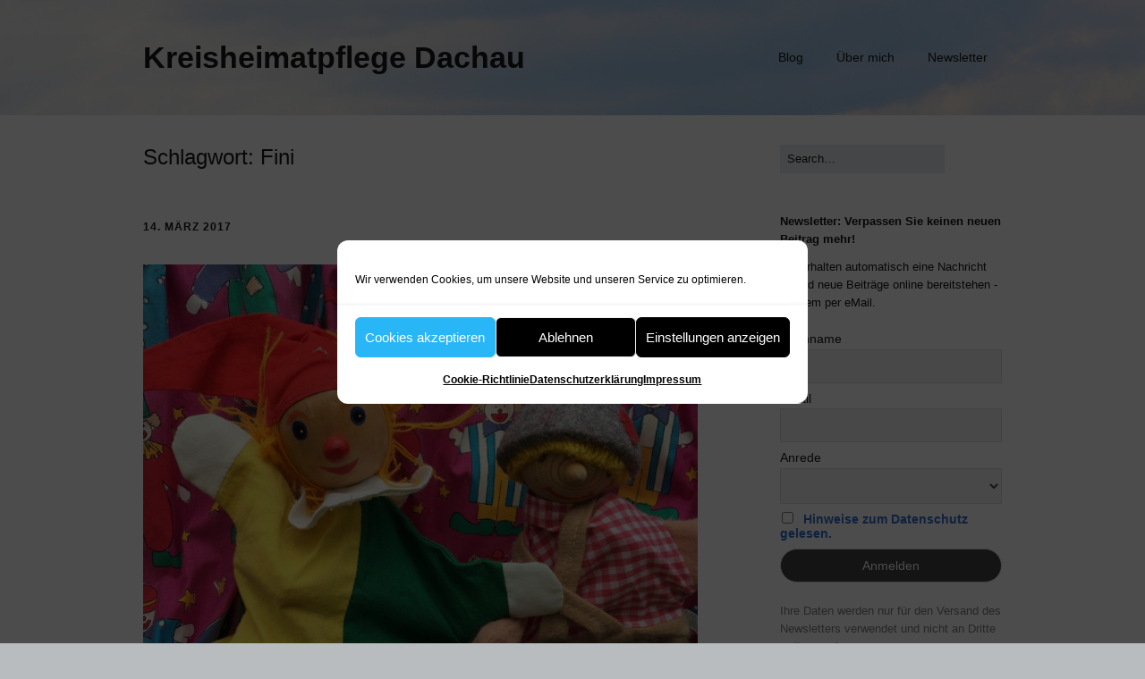

--- FILE ---
content_type: text/html; charset=UTF-8
request_url: https://heimatpflege-dachau.de/tag/fini/
body_size: 14946
content:
<!DOCTYPE html>
<!--[if lte IE 9]><html class="no-js IE9 IE" lang="de" prefix="og: http://ogp.me/ns# fb: http://ogp.me/ns/fb#"><![endif]-->
<!--[if gt IE 9]><!--><html class="no-js" lang="de" prefix="og: http://ogp.me/ns# fb: http://ogp.me/ns/fb#"><!--<![endif]-->
	<head>
				<meta charset="UTF-8" />
	<title>Fini &#8211; Kreisheimatpflege Dachau</title>
<meta name='robots' content='max-image-preview:large' />
	<style>img:is([sizes="auto" i], [sizes^="auto," i]) { contain-intrinsic-size: 3000px 1500px }</style>
				<link rel="dns-prefetch" href="//fonts.googleapis.com" />
			<script type="text/javascript">
			/* <![CDATA[ */
			document.documentElement.className = document.documentElement.className.replace(new RegExp('(^|\\s)no-js(\\s|$)'), '$1js$2');
			/* ]]> */
		</script>
	<link rel="alternate" type="application/rss+xml" title="Kreisheimatpflege Dachau &raquo; Feed" href="https://heimatpflege-dachau.de/feed/" />
<link rel="alternate" type="application/rss+xml" title="Kreisheimatpflege Dachau &raquo; Kommentar-Feed" href="https://heimatpflege-dachau.de/comments/feed/" />
<link rel="alternate" type="application/rss+xml" title="Kreisheimatpflege Dachau &raquo; Fini Schlagwort-Feed" href="https://heimatpflege-dachau.de/tag/fini/feed/" />
<script type="text/javascript">
/* <![CDATA[ */
window._wpemojiSettings = {"baseUrl":"https:\/\/s.w.org\/images\/core\/emoji\/16.0.1\/72x72\/","ext":".png","svgUrl":"https:\/\/s.w.org\/images\/core\/emoji\/16.0.1\/svg\/","svgExt":".svg","source":{"concatemoji":"https:\/\/heimatpflege-dachau.de\/wp-includes\/js\/wp-emoji-release.min.js?ver=6.8.3"}};
/*! This file is auto-generated */
!function(s,n){var o,i,e;function c(e){try{var t={supportTests:e,timestamp:(new Date).valueOf()};sessionStorage.setItem(o,JSON.stringify(t))}catch(e){}}function p(e,t,n){e.clearRect(0,0,e.canvas.width,e.canvas.height),e.fillText(t,0,0);var t=new Uint32Array(e.getImageData(0,0,e.canvas.width,e.canvas.height).data),a=(e.clearRect(0,0,e.canvas.width,e.canvas.height),e.fillText(n,0,0),new Uint32Array(e.getImageData(0,0,e.canvas.width,e.canvas.height).data));return t.every(function(e,t){return e===a[t]})}function u(e,t){e.clearRect(0,0,e.canvas.width,e.canvas.height),e.fillText(t,0,0);for(var n=e.getImageData(16,16,1,1),a=0;a<n.data.length;a++)if(0!==n.data[a])return!1;return!0}function f(e,t,n,a){switch(t){case"flag":return n(e,"\ud83c\udff3\ufe0f\u200d\u26a7\ufe0f","\ud83c\udff3\ufe0f\u200b\u26a7\ufe0f")?!1:!n(e,"\ud83c\udde8\ud83c\uddf6","\ud83c\udde8\u200b\ud83c\uddf6")&&!n(e,"\ud83c\udff4\udb40\udc67\udb40\udc62\udb40\udc65\udb40\udc6e\udb40\udc67\udb40\udc7f","\ud83c\udff4\u200b\udb40\udc67\u200b\udb40\udc62\u200b\udb40\udc65\u200b\udb40\udc6e\u200b\udb40\udc67\u200b\udb40\udc7f");case"emoji":return!a(e,"\ud83e\udedf")}return!1}function g(e,t,n,a){var r="undefined"!=typeof WorkerGlobalScope&&self instanceof WorkerGlobalScope?new OffscreenCanvas(300,150):s.createElement("canvas"),o=r.getContext("2d",{willReadFrequently:!0}),i=(o.textBaseline="top",o.font="600 32px Arial",{});return e.forEach(function(e){i[e]=t(o,e,n,a)}),i}function t(e){var t=s.createElement("script");t.src=e,t.defer=!0,s.head.appendChild(t)}"undefined"!=typeof Promise&&(o="wpEmojiSettingsSupports",i=["flag","emoji"],n.supports={everything:!0,everythingExceptFlag:!0},e=new Promise(function(e){s.addEventListener("DOMContentLoaded",e,{once:!0})}),new Promise(function(t){var n=function(){try{var e=JSON.parse(sessionStorage.getItem(o));if("object"==typeof e&&"number"==typeof e.timestamp&&(new Date).valueOf()<e.timestamp+604800&&"object"==typeof e.supportTests)return e.supportTests}catch(e){}return null}();if(!n){if("undefined"!=typeof Worker&&"undefined"!=typeof OffscreenCanvas&&"undefined"!=typeof URL&&URL.createObjectURL&&"undefined"!=typeof Blob)try{var e="postMessage("+g.toString()+"("+[JSON.stringify(i),f.toString(),p.toString(),u.toString()].join(",")+"));",a=new Blob([e],{type:"text/javascript"}),r=new Worker(URL.createObjectURL(a),{name:"wpTestEmojiSupports"});return void(r.onmessage=function(e){c(n=e.data),r.terminate(),t(n)})}catch(e){}c(n=g(i,f,p,u))}t(n)}).then(function(e){for(var t in e)n.supports[t]=e[t],n.supports.everything=n.supports.everything&&n.supports[t],"flag"!==t&&(n.supports.everythingExceptFlag=n.supports.everythingExceptFlag&&n.supports[t]);n.supports.everythingExceptFlag=n.supports.everythingExceptFlag&&!n.supports.flag,n.DOMReady=!1,n.readyCallback=function(){n.DOMReady=!0}}).then(function(){return e}).then(function(){var e;n.supports.everything||(n.readyCallback(),(e=n.source||{}).concatemoji?t(e.concatemoji):e.wpemoji&&e.twemoji&&(t(e.twemoji),t(e.wpemoji)))}))}((window,document),window._wpemojiSettings);
/* ]]> */
</script>
<style id='wp-emoji-styles-inline-css' type='text/css'>

	img.wp-smiley, img.emoji {
		display: inline !important;
		border: none !important;
		box-shadow: none !important;
		height: 1em !important;
		width: 1em !important;
		margin: 0 0.07em !important;
		vertical-align: -0.1em !important;
		background: none !important;
		padding: 0 !important;
	}
</style>
<link rel='stylesheet' id='wp-block-library-css' href='https://heimatpflege-dachau.de/wp-includes/css/dist/block-library/style.min.css?ver=6.8.3' type='text/css' media='all' />
<style id='classic-theme-styles-inline-css' type='text/css'>
/*! This file is auto-generated */
.wp-block-button__link{color:#fff;background-color:#32373c;border-radius:9999px;box-shadow:none;text-decoration:none;padding:calc(.667em + 2px) calc(1.333em + 2px);font-size:1.125em}.wp-block-file__button{background:#32373c;color:#fff;text-decoration:none}
</style>
<link rel='stylesheet' id='mpp_gutenberg-css' href='https://heimatpflege-dachau.de/wp-content/plugins/metronet-profile-picture/dist/blocks.style.build.css?ver=2.6.3' type='text/css' media='all' />
<style id='global-styles-inline-css' type='text/css'>
:root{--wp--preset--aspect-ratio--square: 1;--wp--preset--aspect-ratio--4-3: 4/3;--wp--preset--aspect-ratio--3-4: 3/4;--wp--preset--aspect-ratio--3-2: 3/2;--wp--preset--aspect-ratio--2-3: 2/3;--wp--preset--aspect-ratio--16-9: 16/9;--wp--preset--aspect-ratio--9-16: 9/16;--wp--preset--color--black: #000000;--wp--preset--color--cyan-bluish-gray: #abb8c3;--wp--preset--color--white: #ffffff;--wp--preset--color--pale-pink: #f78da7;--wp--preset--color--vivid-red: #cf2e2e;--wp--preset--color--luminous-vivid-orange: #ff6900;--wp--preset--color--luminous-vivid-amber: #fcb900;--wp--preset--color--light-green-cyan: #7bdcb5;--wp--preset--color--vivid-green-cyan: #00d084;--wp--preset--color--pale-cyan-blue: #8ed1fc;--wp--preset--color--vivid-cyan-blue: #0693e3;--wp--preset--color--vivid-purple: #9b51e0;--wp--preset--gradient--vivid-cyan-blue-to-vivid-purple: linear-gradient(135deg,rgba(6,147,227,1) 0%,rgb(155,81,224) 100%);--wp--preset--gradient--light-green-cyan-to-vivid-green-cyan: linear-gradient(135deg,rgb(122,220,180) 0%,rgb(0,208,130) 100%);--wp--preset--gradient--luminous-vivid-amber-to-luminous-vivid-orange: linear-gradient(135deg,rgba(252,185,0,1) 0%,rgba(255,105,0,1) 100%);--wp--preset--gradient--luminous-vivid-orange-to-vivid-red: linear-gradient(135deg,rgba(255,105,0,1) 0%,rgb(207,46,46) 100%);--wp--preset--gradient--very-light-gray-to-cyan-bluish-gray: linear-gradient(135deg,rgb(238,238,238) 0%,rgb(169,184,195) 100%);--wp--preset--gradient--cool-to-warm-spectrum: linear-gradient(135deg,rgb(74,234,220) 0%,rgb(151,120,209) 20%,rgb(207,42,186) 40%,rgb(238,44,130) 60%,rgb(251,105,98) 80%,rgb(254,248,76) 100%);--wp--preset--gradient--blush-light-purple: linear-gradient(135deg,rgb(255,206,236) 0%,rgb(152,150,240) 100%);--wp--preset--gradient--blush-bordeaux: linear-gradient(135deg,rgb(254,205,165) 0%,rgb(254,45,45) 50%,rgb(107,0,62) 100%);--wp--preset--gradient--luminous-dusk: linear-gradient(135deg,rgb(255,203,112) 0%,rgb(199,81,192) 50%,rgb(65,88,208) 100%);--wp--preset--gradient--pale-ocean: linear-gradient(135deg,rgb(255,245,203) 0%,rgb(182,227,212) 50%,rgb(51,167,181) 100%);--wp--preset--gradient--electric-grass: linear-gradient(135deg,rgb(202,248,128) 0%,rgb(113,206,126) 100%);--wp--preset--gradient--midnight: linear-gradient(135deg,rgb(2,3,129) 0%,rgb(40,116,252) 100%);--wp--preset--font-size--small: 13px;--wp--preset--font-size--medium: 20px;--wp--preset--font-size--large: 36px;--wp--preset--font-size--x-large: 42px;--wp--preset--spacing--20: 0.44rem;--wp--preset--spacing--30: 0.67rem;--wp--preset--spacing--40: 1rem;--wp--preset--spacing--50: 1.5rem;--wp--preset--spacing--60: 2.25rem;--wp--preset--spacing--70: 3.38rem;--wp--preset--spacing--80: 5.06rem;--wp--preset--shadow--natural: 6px 6px 9px rgba(0, 0, 0, 0.2);--wp--preset--shadow--deep: 12px 12px 50px rgba(0, 0, 0, 0.4);--wp--preset--shadow--sharp: 6px 6px 0px rgba(0, 0, 0, 0.2);--wp--preset--shadow--outlined: 6px 6px 0px -3px rgba(255, 255, 255, 1), 6px 6px rgba(0, 0, 0, 1);--wp--preset--shadow--crisp: 6px 6px 0px rgba(0, 0, 0, 1);}:where(.is-layout-flex){gap: 0.5em;}:where(.is-layout-grid){gap: 0.5em;}body .is-layout-flex{display: flex;}.is-layout-flex{flex-wrap: wrap;align-items: center;}.is-layout-flex > :is(*, div){margin: 0;}body .is-layout-grid{display: grid;}.is-layout-grid > :is(*, div){margin: 0;}:where(.wp-block-columns.is-layout-flex){gap: 2em;}:where(.wp-block-columns.is-layout-grid){gap: 2em;}:where(.wp-block-post-template.is-layout-flex){gap: 1.25em;}:where(.wp-block-post-template.is-layout-grid){gap: 1.25em;}.has-black-color{color: var(--wp--preset--color--black) !important;}.has-cyan-bluish-gray-color{color: var(--wp--preset--color--cyan-bluish-gray) !important;}.has-white-color{color: var(--wp--preset--color--white) !important;}.has-pale-pink-color{color: var(--wp--preset--color--pale-pink) !important;}.has-vivid-red-color{color: var(--wp--preset--color--vivid-red) !important;}.has-luminous-vivid-orange-color{color: var(--wp--preset--color--luminous-vivid-orange) !important;}.has-luminous-vivid-amber-color{color: var(--wp--preset--color--luminous-vivid-amber) !important;}.has-light-green-cyan-color{color: var(--wp--preset--color--light-green-cyan) !important;}.has-vivid-green-cyan-color{color: var(--wp--preset--color--vivid-green-cyan) !important;}.has-pale-cyan-blue-color{color: var(--wp--preset--color--pale-cyan-blue) !important;}.has-vivid-cyan-blue-color{color: var(--wp--preset--color--vivid-cyan-blue) !important;}.has-vivid-purple-color{color: var(--wp--preset--color--vivid-purple) !important;}.has-black-background-color{background-color: var(--wp--preset--color--black) !important;}.has-cyan-bluish-gray-background-color{background-color: var(--wp--preset--color--cyan-bluish-gray) !important;}.has-white-background-color{background-color: var(--wp--preset--color--white) !important;}.has-pale-pink-background-color{background-color: var(--wp--preset--color--pale-pink) !important;}.has-vivid-red-background-color{background-color: var(--wp--preset--color--vivid-red) !important;}.has-luminous-vivid-orange-background-color{background-color: var(--wp--preset--color--luminous-vivid-orange) !important;}.has-luminous-vivid-amber-background-color{background-color: var(--wp--preset--color--luminous-vivid-amber) !important;}.has-light-green-cyan-background-color{background-color: var(--wp--preset--color--light-green-cyan) !important;}.has-vivid-green-cyan-background-color{background-color: var(--wp--preset--color--vivid-green-cyan) !important;}.has-pale-cyan-blue-background-color{background-color: var(--wp--preset--color--pale-cyan-blue) !important;}.has-vivid-cyan-blue-background-color{background-color: var(--wp--preset--color--vivid-cyan-blue) !important;}.has-vivid-purple-background-color{background-color: var(--wp--preset--color--vivid-purple) !important;}.has-black-border-color{border-color: var(--wp--preset--color--black) !important;}.has-cyan-bluish-gray-border-color{border-color: var(--wp--preset--color--cyan-bluish-gray) !important;}.has-white-border-color{border-color: var(--wp--preset--color--white) !important;}.has-pale-pink-border-color{border-color: var(--wp--preset--color--pale-pink) !important;}.has-vivid-red-border-color{border-color: var(--wp--preset--color--vivid-red) !important;}.has-luminous-vivid-orange-border-color{border-color: var(--wp--preset--color--luminous-vivid-orange) !important;}.has-luminous-vivid-amber-border-color{border-color: var(--wp--preset--color--luminous-vivid-amber) !important;}.has-light-green-cyan-border-color{border-color: var(--wp--preset--color--light-green-cyan) !important;}.has-vivid-green-cyan-border-color{border-color: var(--wp--preset--color--vivid-green-cyan) !important;}.has-pale-cyan-blue-border-color{border-color: var(--wp--preset--color--pale-cyan-blue) !important;}.has-vivid-cyan-blue-border-color{border-color: var(--wp--preset--color--vivid-cyan-blue) !important;}.has-vivid-purple-border-color{border-color: var(--wp--preset--color--vivid-purple) !important;}.has-vivid-cyan-blue-to-vivid-purple-gradient-background{background: var(--wp--preset--gradient--vivid-cyan-blue-to-vivid-purple) !important;}.has-light-green-cyan-to-vivid-green-cyan-gradient-background{background: var(--wp--preset--gradient--light-green-cyan-to-vivid-green-cyan) !important;}.has-luminous-vivid-amber-to-luminous-vivid-orange-gradient-background{background: var(--wp--preset--gradient--luminous-vivid-amber-to-luminous-vivid-orange) !important;}.has-luminous-vivid-orange-to-vivid-red-gradient-background{background: var(--wp--preset--gradient--luminous-vivid-orange-to-vivid-red) !important;}.has-very-light-gray-to-cyan-bluish-gray-gradient-background{background: var(--wp--preset--gradient--very-light-gray-to-cyan-bluish-gray) !important;}.has-cool-to-warm-spectrum-gradient-background{background: var(--wp--preset--gradient--cool-to-warm-spectrum) !important;}.has-blush-light-purple-gradient-background{background: var(--wp--preset--gradient--blush-light-purple) !important;}.has-blush-bordeaux-gradient-background{background: var(--wp--preset--gradient--blush-bordeaux) !important;}.has-luminous-dusk-gradient-background{background: var(--wp--preset--gradient--luminous-dusk) !important;}.has-pale-ocean-gradient-background{background: var(--wp--preset--gradient--pale-ocean) !important;}.has-electric-grass-gradient-background{background: var(--wp--preset--gradient--electric-grass) !important;}.has-midnight-gradient-background{background: var(--wp--preset--gradient--midnight) !important;}.has-small-font-size{font-size: var(--wp--preset--font-size--small) !important;}.has-medium-font-size{font-size: var(--wp--preset--font-size--medium) !important;}.has-large-font-size{font-size: var(--wp--preset--font-size--large) !important;}.has-x-large-font-size{font-size: var(--wp--preset--font-size--x-large) !important;}
:where(.wp-block-post-template.is-layout-flex){gap: 1.25em;}:where(.wp-block-post-template.is-layout-grid){gap: 1.25em;}
:where(.wp-block-columns.is-layout-flex){gap: 2em;}:where(.wp-block-columns.is-layout-grid){gap: 2em;}
:root :where(.wp-block-pullquote){font-size: 1.5em;line-height: 1.6;}
</style>
<link rel='stylesheet' id='cmplz-general-css' href='https://heimatpflege-dachau.de/wp-content/plugins/complianz-gdpr/assets/css/cookieblocker.min.css?ver=1766005461' type='text/css' media='all' />
<link data-service="google-fonts" data-category="marketing" rel='stylesheet' id='make-google-font-css' data-href='//fonts.googleapis.com/css?family=Open+Sans%3Aregular%2Citalic%2C700&#038;ver=1.10.9#038;subset=latin' type='text/css' media='all' />
<link rel='stylesheet' id='font-awesome-css' href='https://heimatpflege-dachau.de/wp-content/themes/make/css/libs/font-awesome/css/font-awesome.min.css?ver=5.15.2' type='text/css' media='all' />
<link rel='stylesheet' id='make-main-css' href='https://heimatpflege-dachau.de/wp-content/themes/make/style.css?ver=1.10.9' type='text/css' media='all' />
<link rel='stylesheet' id='make-print-css' href='https://heimatpflege-dachau.de/wp-content/themes/make/css/print.css?ver=1.10.9' type='text/css' media='print' />
<link rel='stylesheet' id='post_hit_counter-widget-css' href='https://heimatpflege-dachau.de/wp-content/plugins/post-hit-counter/assets/css/widget.css?ver=1.3.2' type='text/css' media='all' />
<link rel='stylesheet' id='newsletter-css' href='https://heimatpflege-dachau.de/wp-content/plugins/newsletter/style.css?ver=9.1.1' type='text/css' media='all' />
<script type="text/javascript" src="https://heimatpflege-dachau.de/wp-includes/js/jquery/jquery.min.js?ver=3.7.1" id="jquery-core-js"></script>
<script type="text/javascript" src="https://heimatpflege-dachau.de/wp-includes/js/jquery/jquery-migrate.min.js?ver=3.4.1" id="jquery-migrate-js"></script>
<link rel="https://api.w.org/" href="https://heimatpflege-dachau.de/wp-json/" /><link rel="alternate" title="JSON" type="application/json" href="https://heimatpflege-dachau.de/wp-json/wp/v2/tags/410" /><link rel="EditURI" type="application/rsd+xml" title="RSD" href="https://heimatpflege-dachau.de/xmlrpc.php?rsd" />
<meta name="generator" content="WordPress 6.8.3" />
<!--script id="Cookiebot" src="https://consent.cookiebot.com/uc.js" data-cbid="093ee517-f2f9-4457-8eec-23930dcf532e" data-blockingmode="auto" type="text/javascript"></script-->			<style>.cmplz-hidden {
					display: none !important;
				}</style>		<meta name="viewport" content="width=device-width, initial-scale=1" />
	<style type="text/css">.recentcomments a{display:inline !important;padding:0 !important;margin:0 !important;}</style>
<!-- Begin Make Inline CSS -->
<style type="text/css">
.site-header-main{background-image:url(https://heimatpflege-dachau.de/wp-content/uploads/2015/08/himmel_neu2.jpg);background-repeat:no-repeat;background-position:center;background-attachment:scroll;background-size:cover;}
</style>
<!-- End Make Inline CSS -->

<!-- START - Open Graph and Twitter Card Tags 3.3.5 -->
 <!-- Facebook Open Graph -->
  <meta property="og:locale" content="de_DE"/>
  <meta property="og:site_name" content="Kreisheimatpflege Dachau"/>
  <meta property="og:title" content="Fini"/>
  <meta property="og:url" content="https://heimatpflege-dachau.de/tag/fini/"/>
  <meta property="og:type" content="article"/>
  <meta property="og:description" content="Fini"/>
 <!-- Google+ / Schema.org -->
  <meta itemprop="name" content="Fini"/>
  <meta itemprop="headline" content="Fini"/>
  <meta itemprop="description" content="Fini"/>
  <!--<meta itemprop="publisher" content="Kreisheimatpflege Dachau"/>--> <!-- To solve: The attribute publisher.itemtype has an invalid value -->
 <!-- Twitter Cards -->
  <meta name="twitter:title" content="Fini"/>
  <meta name="twitter:url" content="https://heimatpflege-dachau.de/tag/fini/"/>
  <meta name="twitter:description" content="Fini"/>
  <meta name="twitter:card" content="summary_large_image"/>
 <!-- SEO -->
 <!-- Misc. tags -->
 <!-- is_tag -->
<!-- END - Open Graph and Twitter Card Tags 3.3.5 -->
	
	</head>

	<body data-cmplz=1 class="archive tag tag-fini tag-410 wp-theme-make view-archive full-width has-right-sidebar">
				<div id="site-wrapper" class="site-wrapper">
			<a class="skip-link screen-reader-text" href="#site-content">Zum Inhalt springen</a>

			
<header id="site-header" class="site-header header-layout-1 no-site-tagline" role="banner">
		<div class="site-header-main">
		<div class="container">
			<div class="site-branding">
												<h1 class="site-title">
					<a href="https://heimatpflege-dachau.de/" rel="home">Kreisheimatpflege Dachau</a>
				</h1>
											</div>

			
<nav id="site-navigation" class="site-navigation" role="navigation">
			<button class="menu-toggle">Menü</button>
		<div class=" mobile-menu"><ul id="menu-hauptmenue-oben" class="menu"><li id="menu-item-645" class="menu-item menu-item-type-custom menu-item-object-custom menu-item-home menu-item-645"><a href="https://heimatpflege-dachau.de">Blog</a></li>
<li id="menu-item-646" class="menu-item menu-item-type-post_type menu-item-object-page menu-item-646"><a href="https://heimatpflege-dachau.de/ueber-mich/">Über mich</a></li>
<li id="menu-item-1816" class="menu-item menu-item-type-post_type menu-item-object-page menu-item-1816"><a href="https://heimatpflege-dachau.de/newsletter-2/">Newsletter</a></li>
</ul></div></nav>		</div>
	</div>
</header>
			<div id="site-content" class="site-content">
				<div class="container">

<main id="site-main" class="site-main" role="main">

	<header class="section-header">
				
<h1 class="section-title">
	Schlagwort: <span>Fini</span></h1>			</header>

			
<article id="post-718" class="post-718 post type-post status-publish format-standard has-post-thumbnail hentry category-allgemein tag-bayern tag-bezirk-oberbayern tag-fini tag-geburtstag tag-inge-weid tag-josef tag-josefi tag-josefine tag-josi tag-kasper tag-koenigliche-josephs-partei tag-namenstag tag-seferl tag-sepp tag-seppel tag-vornamen has-author-avatar">
		<header class="entry-header">
		<div class="entry-meta">

<time class="entry-date published" datetime="2017-03-14T21:11:05+01:00"><a href="https://heimatpflege-dachau.de/2017/03/14/josefi/" rel="bookmark">14. März 2017</a></time>
</div>

<figure class="entry-thumbnail post-header">
	<a href="https://heimatpflege-dachau.de/2017/03/14/josefi/" rel="bookmark">		<img width="620" height="620" src="https://heimatpflege-dachau.de/wp-content/uploads/2017/03/IMG_0594-1024x1024.jpg" class="attachment-large size-large wp-post-image" alt="" decoding="async" fetchpriority="high" srcset="https://heimatpflege-dachau.de/wp-content/uploads/2017/03/IMG_0594-1024x1024.jpg 1024w, https://heimatpflege-dachau.de/wp-content/uploads/2017/03/IMG_0594-150x150.jpg 150w, https://heimatpflege-dachau.de/wp-content/uploads/2017/03/IMG_0594-300x300.jpg 300w, https://heimatpflege-dachau.de/wp-content/uploads/2017/03/IMG_0594-768x768.jpg 768w" sizes="(max-width: 620px) 100vw, 620px" />	</a>	</figure>

<h1 class="entry-title">
	<a href="https://heimatpflege-dachau.de/2017/03/14/josefi/" rel="bookmark">		Josefi !!!	</a></h1>
<div class="entry-meta">
</div>	</header>
	
	<div class="entry-content">
				<p>„Seid ihr alle da?“ lautet die Eingangsfrage beim Kasperltheater, mit der der Spaßmacher seine Gäste begrüßt. In der Regel schallt ihm ein lautes „Ja!!!“ entgegen. Würde der Kasperl am 19. März fragen, ob alle, die an diesem Tag Namenstag haben, da sind, also die Josefs oder Josefines, wäre es sicherlich ruhiger im Publikum. Aber auf jeden Fall würde sein Spezl der „Seppl“ auf die Bühne treten und mit dem Kopf nicken, die Arme hochreißen, winken und sich lautstark melden.</p>
<p>Die beliebtesten Vornamen waren laut einer Statistik im Jahre 2016 Ben und Mia, ein Jahrzehnt davor Julia, Lisa und Jan. Der männliche Name Josef mit allen Variationen und Kurzformen von Josl, Sepp, Seppel, Bepp und die weibliche Form Josefine mit Fini, Josi oder auch das Seferl sind heute aus der Mode gekommen.</p>
<p>Dabei war gerade in Bayern bis ins 20. Jahrhundert &#8222;Josef&#8220; einer der beliebtesten Vornamen. Im 17. Jahrhundert bezog man sich dabei vor allem auf den alttestamentarischen Josef, der von seinen eifersüchtigen Brüdern nach Ägypten verkauft wurde. Der Vater Jesu, Josef aus Nazareth rückte erst mit der steigenden Verehrung als Heiliger ab dem 18. Jahrhundert als Namensgeber in den Vordergrund.</p>
<p>Und wie kam es zu den weiblichen Formen? Inge Weid schreibt dazu im Begleitband zur Ausstellung des Bezirks Oberbayern 2006  „Josef, Bepperl, Sepp – Geschichten um einen Namen“, dass sich vor allem im 17. und 18. Jahrhundert Mädchennamen wie Justine, Jakobine, Pauline und Wilhelmine aus männlichen Vornamen entwickelten. Häufig wurden Mädchen so benannt, wenn der ersehnte männliche Nachkomme ausblieb und das Mädchen den traditionellen familiären Vornamen erhalten sollte.</p>
<p>Früher wählte man in katholischen Gebieten auch häufig den Namen des Heiligen, der am Tag der Geburt seinen Gedenktag hatte und feierte diesen Tag als Namenstag. Diese Feier wurde im 20. Jahrhundert durch die des Geburtstages weitgehend abgelöst.</p>
<p>Dennoch gibt es gerade an &#8222;Josefi&#8220;, dem Namenstag des Hl. Josef, noch einige, die diesen Tag auch in Bayern begehen, obwohl er kein offizieller Feiertag mehr ist: so zum Beispiel der St.-Josephs-Orden oder die Königlich Bayrische Josephspartei im Landkreis Aichach.</p>
<p>An Josefi deshalb allen Josefs und Josefines und natürlich auch dem Freund vom Kasperl, dem Seppel: herzlichen Glückwunsch zum Namenstag!</p>
<p>&nbsp;</p>
<p>Für das FOTO wurde nochmals das Kasperltheater und die Handpuppen vom hauseigenen Speicher geholt.</p>
<p>&nbsp;</p>
	</div>

		<footer class="entry-footer">
		<div class="entry-meta">

<div class="entry-author">
		<div class="entry-author-avatar">
		<a class="vcard" href="https://heimatpflege-dachau.de/author/ungerrichter/"><img width="96" height="96" src="https://heimatpflege-dachau.de/wp-content/uploads/2020/11/Porträt2b_11-2020-96x96.jpg" class="avatar avatar-96 photo" alt="" decoding="async" srcset="https://heimatpflege-dachau.de/wp-content/uploads/2020/11/Porträt2b_11-2020-96x96.jpg 96w, https://heimatpflege-dachau.de/wp-content/uploads/2020/11/Porträt2b_11-2020-150x150.jpg 150w, https://heimatpflege-dachau.de/wp-content/uploads/2020/11/Porträt2b_11-2020-24x24.jpg 24w, https://heimatpflege-dachau.de/wp-content/uploads/2020/11/Porträt2b_11-2020-48x48.jpg 48w, https://heimatpflege-dachau.de/wp-content/uploads/2020/11/Porträt2b_11-2020-300x300.jpg 300w" sizes="(max-width: 96px) 100vw, 96px" /></a>	</div>
		<div class="entry-author-byline">
		by <a class="vcard fn" href="https://heimatpflege-dachau.de/author/ungerrichter/">Dr. Birgitta Unger-Richter</a>	</div>
	</div>
</div>
	<i class="fa fa-file"></i> <ul class="post-categories">
	<li><a href="https://heimatpflege-dachau.de/category/allgemein/" rel="category tag">Allgemein</a></li></ul><i class="fa fa-tag"></i><ul class="post-tags"><li><a href="https://heimatpflege-dachau.de/tag/bayern/" rel="tag">Bayern</a></li>
<li><a href="https://heimatpflege-dachau.de/tag/bezirk-oberbayern/" rel="tag">Bezirk Oberbayern</a></li>
<li><a href="https://heimatpflege-dachau.de/tag/fini/" rel="tag">Fini</a></li>
<li><a href="https://heimatpflege-dachau.de/tag/geburtstag/" rel="tag">Geburtstag</a></li>
<li><a href="https://heimatpflege-dachau.de/tag/inge-weid/" rel="tag">Inge Weid</a></li>
<li><a href="https://heimatpflege-dachau.de/tag/josef/" rel="tag">Josef</a></li>
<li><a href="https://heimatpflege-dachau.de/tag/josefi/" rel="tag">Josefi</a></li>
<li><a href="https://heimatpflege-dachau.de/tag/josefine/" rel="tag">Josefine</a></li>
<li><a href="https://heimatpflege-dachau.de/tag/josi/" rel="tag">Josi</a></li>
<li><a href="https://heimatpflege-dachau.de/tag/kasper/" rel="tag">Kasper</a></li>
<li><a href="https://heimatpflege-dachau.de/tag/koenigliche-josephs-partei/" rel="tag">Königliche-Josephs-Partei</a></li>
<li><a href="https://heimatpflege-dachau.de/tag/namenstag/" rel="tag">Namenstag</a></li>
<li><a href="https://heimatpflege-dachau.de/tag/seferl/" rel="tag">Seferl</a></li>
<li><a href="https://heimatpflege-dachau.de/tag/sepp/" rel="tag">Sepp</a></li>
<li><a href="https://heimatpflege-dachau.de/tag/seppel/" rel="tag">Seppel</a></li>
<li><a href="https://heimatpflege-dachau.de/tag/vornamen/" rel="tag">Vornamen</a></li></ul>	</footer>
	</article>
	
	

</main>

<section id="sidebar-right" class="widget-area sidebar sidebar-right active" role="complementary">
	<aside id="search-6" class="widget widget_search">
<form role="search" method="get" class="search-form" action="https://heimatpflege-dachau.de/">
	<input type="search" class="search-field" id="search-field" placeholder="Search&hellip;" title="Dr&uuml;cken Sie Eingabe (Enter), um Ihre Suche zu beginnen." value="" name="s" aria-label="Search for:">
	<input type="submit" class="search-submit" value="Search" aria-label="Search" role="button">
</form>
</aside><aside id="newsletterwidget-3" class="widget widget_newsletterwidget"><h4 class="widget-title">Newsletter: Verpassen Sie keinen neuen Beitrag mehr!</h4><p>Sie erhalten automatisch eine Nachricht sobald neue Beiträge online bereitstehen - bequem per eMail.</p>
<p>
<div class="tnp tnp-subscription tnp-widget">
<form method="post" action="https://heimatpflege-dachau.de/wp-admin/admin-ajax.php?action=tnp&amp;na=s">
<input type="hidden" name="nr" value="widget">
<input type="hidden" name="nlang" value="">
<div class="tnp-field tnp-field-surname"><label for="tnp-1">Nachname</label>
<input class="tnp-surname" type="text" name="ns" id="tnp-1" value="" placeholder="" required></div><div class="tnp-field tnp-field-email"><label for="tnp-2">Email</label>
<input class="tnp-email" type="email" name="ne" id="tnp-2" value="" placeholder="" required></div>
<div class="tnp-field tnp-field-gender"><label for="tnp-3">Anrede</label>
<select name="nx" class="tnp-gender" id="tnp-gender" required ><option value=""></option><option value="n">Divers</option><option value="f">Frau</option><option value="m">Herr</option></select></div>
<div class="tnp-field tnp-privacy-field"><label><input type="checkbox" name="ny" required class="tnp-privacy"> <a target="_blank" href="https://heimatpflege-dachau.de/datenschutz/">Hinweise zum Datenschutz gelesen.</a></label></div><div class="tnp-field tnp-field-button" style="text-align: left"><input class="tnp-submit" type="submit" value="Anmelden" style="">
</div>
</form>
</div>
</p>
<p style="color:#808080;">Ihre Daten werden nur für den Versand des Newsletters verwendet und nicht an Dritte weitergegeben.</p>
<p><br/ ></p></aside><aside id="categories-4" class="widget widget_categories"><h4 class="widget-title">Kategorien</h4>
			<ul>
					<li class="cat-item cat-item-1"><a href="https://heimatpflege-dachau.de/category/allgemein/">Allgemein</a>
</li>
	<li class="cat-item cat-item-7"><a href="https://heimatpflege-dachau.de/category/denkmalpflege/">Denkmalpflege</a>
</li>
			</ul>

			</aside><aside id="tag_cloud-3" class="widget widget_tag_cloud"><h4 class="widget-title">Schlagwörter</h4><div class="tagcloud"><a href="https://heimatpflege-dachau.de/tag/altomuenster/" class="tag-cloud-link tag-link-49 tag-link-position-1" style="font-size: 18.8pt;" aria-label="Altomünster (20 Einträge)">Altomünster</a>
<a href="https://heimatpflege-dachau.de/tag/ausstellung/" class="tag-cloud-link tag-link-460 tag-link-position-2" style="font-size: 12.4pt;" aria-label="Ausstellung (9 Einträge)">Ausstellung</a>
<a href="https://heimatpflege-dachau.de/tag/autor/" class="tag-cloud-link tag-link-43 tag-link-position-3" style="font-size: 9.4pt;" aria-label="Autor (6 Einträge)">Autor</a>
<a href="https://heimatpflege-dachau.de/tag/bairisch/" class="tag-cloud-link tag-link-196 tag-link-position-4" style="font-size: 11.4pt;" aria-label="bairisch (8 Einträge)">bairisch</a>
<a href="https://heimatpflege-dachau.de/tag/bauernhaus/" class="tag-cloud-link tag-link-9 tag-link-position-5" style="font-size: 9.4pt;" aria-label="Bauernhaus (6 Einträge)">Bauernhaus</a>
<a href="https://heimatpflege-dachau.de/tag/bayern/" class="tag-cloud-link tag-link-275 tag-link-position-6" style="font-size: 14pt;" aria-label="Bayern (11 Einträge)">Bayern</a>
<a href="https://heimatpflege-dachau.de/tag/bergkirchen/" class="tag-cloud-link tag-link-138 tag-link-position-7" style="font-size: 9.4pt;" aria-label="Bergkirchen (6 Einträge)">Bergkirchen</a>
<a href="https://heimatpflege-dachau.de/tag/bezirksmuseum-dachau/" class="tag-cloud-link tag-link-519 tag-link-position-8" style="font-size: 13.2pt;" aria-label="Bezirksmuseum Dachau (10 Einträge)">Bezirksmuseum Dachau</a>
<a href="https://heimatpflege-dachau.de/tag/brauch/" class="tag-cloud-link tag-link-436 tag-link-position-9" style="font-size: 16pt;" aria-label="Brauch (14 Einträge)">Brauch</a>
<a href="https://heimatpflege-dachau.de/tag/brauchtum/" class="tag-cloud-link tag-link-20 tag-link-position-10" style="font-size: 17pt;" aria-label="Brauchtum (16 Einträge)">Brauchtum</a>
<a href="https://heimatpflege-dachau.de/tag/braeuche/" class="tag-cloud-link tag-link-40 tag-link-position-11" style="font-size: 15.4pt;" aria-label="Bräuche (13 Einträge)">Bräuche</a>
<a href="https://heimatpflege-dachau.de/tag/buch/" class="tag-cloud-link tag-link-42 tag-link-position-12" style="font-size: 9.4pt;" aria-label="Buch (6 Einträge)">Buch</a>
<a href="https://heimatpflege-dachau.de/tag/dachau/" class="tag-cloud-link tag-link-68 tag-link-position-13" style="font-size: 20.6pt;" aria-label="Dachau (25 Einträge)">Dachau</a>
<a href="https://heimatpflege-dachau.de/tag/dachauer-land/" class="tag-cloud-link tag-link-186 tag-link-position-14" style="font-size: 17pt;" aria-label="Dachauer Land (16 Einträge)">Dachauer Land</a>
<a href="https://heimatpflege-dachau.de/tag/denkmal/" class="tag-cloud-link tag-link-12 tag-link-position-15" style="font-size: 11.4pt;" aria-label="Denkmal (8 Einträge)">Denkmal</a>
<a href="https://heimatpflege-dachau.de/tag/denkmalpflege/" class="tag-cloud-link tag-link-8 tag-link-position-16" style="font-size: 9.4pt;" aria-label="Denkmalpflege (6 Einträge)">Denkmalpflege</a>
<a href="https://heimatpflege-dachau.de/tag/dialekt/" class="tag-cloud-link tag-link-41 tag-link-position-17" style="font-size: 8pt;" aria-label="Dialekt (5 Einträge)">Dialekt</a>
<a href="https://heimatpflege-dachau.de/tag/dirndl/" class="tag-cloud-link tag-link-203 tag-link-position-18" style="font-size: 8pt;" aria-label="Dirndl (5 Einträge)">Dirndl</a>
<a href="https://heimatpflege-dachau.de/tag/erdweg/" class="tag-cloud-link tag-link-474 tag-link-position-19" style="font-size: 11.4pt;" aria-label="Erdweg (8 Einträge)">Erdweg</a>
<a href="https://heimatpflege-dachau.de/tag/film/" class="tag-cloud-link tag-link-47 tag-link-position-20" style="font-size: 12.4pt;" aria-label="Film (9 Einträge)">Film</a>
<a href="https://heimatpflege-dachau.de/tag/grossberghofen/" class="tag-cloud-link tag-link-78 tag-link-position-21" style="font-size: 11.4pt;" aria-label="Großberghofen (8 Einträge)">Großberghofen</a>
<a href="https://heimatpflege-dachau.de/tag/haimhausen/" class="tag-cloud-link tag-link-77 tag-link-position-22" style="font-size: 9.4pt;" aria-label="Haimhausen (6 Einträge)">Haimhausen</a>
<a href="https://heimatpflege-dachau.de/tag/heilige/" class="tag-cloud-link tag-link-1278 tag-link-position-23" style="font-size: 9.4pt;" aria-label="Heilige (6 Einträge)">Heilige</a>
<a href="https://heimatpflege-dachau.de/tag/heimat/" class="tag-cloud-link tag-link-6 tag-link-position-24" style="font-size: 20pt;" aria-label="Heimat (23 Einträge)">Heimat</a>
<a href="https://heimatpflege-dachau.de/tag/heimatforschung/" class="tag-cloud-link tag-link-33 tag-link-position-25" style="font-size: 8pt;" aria-label="Heimatforschung (5 Einträge)">Heimatforschung</a>
<a href="https://heimatpflege-dachau.de/tag/heimatpflege/" class="tag-cloud-link tag-link-2 tag-link-position-26" style="font-size: 16pt;" aria-label="Heimatpflege (14 Einträge)">Heimatpflege</a>
<a href="https://heimatpflege-dachau.de/tag/indersdorf/" class="tag-cloud-link tag-link-56 tag-link-position-27" style="font-size: 13.2pt;" aria-label="Indersdorf (10 Einträge)">Indersdorf</a>
<a href="https://heimatpflege-dachau.de/tag/kleinberghofen/" class="tag-cloud-link tag-link-1123 tag-link-position-28" style="font-size: 10.4pt;" aria-label="Kleinberghofen (7 Einträge)">Kleinberghofen</a>
<a href="https://heimatpflege-dachau.de/tag/klischee/" class="tag-cloud-link tag-link-44 tag-link-position-29" style="font-size: 9.4pt;" aria-label="Klischee (6 Einträge)">Klischee</a>
<a href="https://heimatpflege-dachau.de/tag/kloster/" class="tag-cloud-link tag-link-50 tag-link-position-30" style="font-size: 9.4pt;" aria-label="Kloster (6 Einträge)">Kloster</a>
<a href="https://heimatpflege-dachau.de/tag/landkreis/" class="tag-cloud-link tag-link-11 tag-link-position-31" style="font-size: 22pt;" aria-label="Landkreis (29 Einträge)">Landkreis</a>
<a href="https://heimatpflege-dachau.de/tag/landkreis-dachau/" class="tag-cloud-link tag-link-592 tag-link-position-32" style="font-size: 20pt;" aria-label="Landkreis Dachau (23 Einträge)">Landkreis Dachau</a>
<a href="https://heimatpflege-dachau.de/tag/maibaum/" class="tag-cloud-link tag-link-18 tag-link-position-33" style="font-size: 8pt;" aria-label="Maibaum (5 Einträge)">Maibaum</a>
<a href="https://heimatpflege-dachau.de/tag/markt-indersdorf/" class="tag-cloud-link tag-link-355 tag-link-position-34" style="font-size: 11.4pt;" aria-label="Markt Indersdorf (8 Einträge)">Markt Indersdorf</a>
<a href="https://heimatpflege-dachau.de/tag/muenchen/" class="tag-cloud-link tag-link-168 tag-link-position-35" style="font-size: 10.4pt;" aria-label="München (7 Einträge)">München</a>
<a href="https://heimatpflege-dachau.de/tag/ortsgeschichte/" class="tag-cloud-link tag-link-35 tag-link-position-36" style="font-size: 10.4pt;" aria-label="Ortsgeschichte (7 Einträge)">Ortsgeschichte</a>
<a href="https://heimatpflege-dachau.de/tag/petersberg/" class="tag-cloud-link tag-link-55 tag-link-position-37" style="font-size: 10.4pt;" aria-label="Petersberg (7 Einträge)">Petersberg</a>
<a href="https://heimatpflege-dachau.de/tag/poetischer-herbst/" class="tag-cloud-link tag-link-26 tag-link-position-38" style="font-size: 8pt;" aria-label="Poetischer Herbst (5 Einträge)">Poetischer Herbst</a>
<a href="https://heimatpflege-dachau.de/tag/roehrmoos/" class="tag-cloud-link tag-link-180 tag-link-position-39" style="font-size: 8pt;" aria-label="Röhrmoos (5 Einträge)">Röhrmoos</a>
<a href="https://heimatpflege-dachau.de/tag/schwaebisch/" class="tag-cloud-link tag-link-201 tag-link-position-40" style="font-size: 8pt;" aria-label="Schwäbisch (5 Einträge)">Schwäbisch</a>
<a href="https://heimatpflege-dachau.de/tag/trachten/" class="tag-cloud-link tag-link-5 tag-link-position-41" style="font-size: 9.4pt;" aria-label="Trachten (6 Einträge)">Trachten</a>
<a href="https://heimatpflege-dachau.de/tag/tradition/" class="tag-cloud-link tag-link-19 tag-link-position-42" style="font-size: 13.2pt;" aria-label="Tradition (10 Einträge)">Tradition</a>
<a href="https://heimatpflege-dachau.de/tag/verein/" class="tag-cloud-link tag-link-130 tag-link-position-43" style="font-size: 12.4pt;" aria-label="Verein (9 Einträge)">Verein</a>
<a href="https://heimatpflege-dachau.de/tag/volksmusik/" class="tag-cloud-link tag-link-4 tag-link-position-44" style="font-size: 8pt;" aria-label="Volksmusik (5 Einträge)">Volksmusik</a>
<a href="https://heimatpflege-dachau.de/tag/wirtshaus/" class="tag-cloud-link tag-link-217 tag-link-position-45" style="font-size: 11.4pt;" aria-label="Wirtshaus (8 Einträge)">Wirtshaus</a></div>
</aside></section>

				</div>
			</div>

			
<footer id="site-footer" class="site-footer footer-layout-1" role="contentinfo">
	<div class="container">
				<div class="footer-widget-container columns-3">
			<section id="footer-1" class="widget-area footer-1 active" role="complementary">
	<aside id="nav_menu-3" class="widget widget_nav_menu"><div class="menu-legal-container"><ul id="menu-legal" class="menu"><li id="menu-item-1811" class="menu-item menu-item-type-post_type menu-item-object-page menu-item-privacy-policy menu-item-1811"><a rel="privacy-policy" href="https://heimatpflege-dachau.de/datenschutz/">Datenschutz</a></li>
<li id="menu-item-1813" class="menu-item menu-item-type-post_type menu-item-object-page menu-item-1813"><a href="https://heimatpflege-dachau.de/cookie-richtlinie-eu/">Cookie-Richtlinie (EU)</a></li>
<li id="menu-item-1814" class="menu-item menu-item-type-post_type menu-item-object-page menu-item-1814"><a href="https://heimatpflege-dachau.de/impressum/">Impressum</a></li>
</ul></div></aside></section><section id="footer-2" class="widget-area footer-2 inactive" role="complementary">
			&nbsp;
	</section><section id="footer-3" class="widget-area footer-3 inactive" role="complementary">
			&nbsp;
	</section>		</div>
		
		
<div class="site-info">
	
		<div class="footer-credit">
		Built with <a class="theme-name" href="https://thethemefoundry.com/make/" target="_blank">Make</a>. Your friendly WordPress page builder theme.	</div>
	</div>

				<div class="footer-social-links">
			<ul class="social-customizer social-links">
				<li class="make-social-icon">
					<a href="https://www.facebook.com/LandratsamtDachau">
						<i class="fab fa-facebook-square" aria-hidden="true"></i>
						<span class="screen-reader-text">Facebook</span>
					</a>
				</li>
							<li class="make-social-icon">
					<a href="mailto:mail@heimatpflege-dachau.de">
						<i class="fa fa-fw fa-envelope" aria-hidden="true"></i>
						<span class="screen-reader-text">Email</span>
					</a>
				</li>
							<li class="make-social-icon">
					<a href="https://heimatpflege-dachau.de/feed/">
						<i class="fa fa-fw fa-rss" aria-hidden="true"></i>
						<span class="screen-reader-text">RSS</span>
					</a>
				</li>
			</ul>
			</div>
		</div>
</footer>		</div>

		<script type="speculationrules">
{"prefetch":[{"source":"document","where":{"and":[{"href_matches":"\/*"},{"not":{"href_matches":["\/wp-*.php","\/wp-admin\/*","\/wp-content\/uploads\/*","\/wp-content\/*","\/wp-content\/plugins\/*","\/wp-content\/themes\/make\/*","\/*\\?(.+)"]}},{"not":{"selector_matches":"a[rel~=\"nofollow\"]"}},{"not":{"selector_matches":".no-prefetch, .no-prefetch a"}}]},"eagerness":"conservative"}]}
</script>

<!-- Consent Management powered by Complianz | GDPR/CCPA Cookie Consent https://wordpress.org/plugins/complianz-gdpr -->
<div id="cmplz-cookiebanner-container"><div class="cmplz-cookiebanner cmplz-hidden banner-1 center-view-preferences optin cmplz-center cmplz-categories-type-view-preferences" aria-modal="true" data-nosnippet="true" role="dialog" aria-live="polite" aria-labelledby="cmplz-header-1-optin" aria-describedby="cmplz-message-1-optin">
	<div class="cmplz-header">
		<div class="cmplz-logo"></div>
		<div class="cmplz-title" id="cmplz-header-1-optin">Cookie-Zustimmung verwalten</div>
		<div class="cmplz-close" tabindex="0" role="button" aria-label="Dialog schließen">
			<svg aria-hidden="true" focusable="false" data-prefix="fas" data-icon="times" class="svg-inline--fa fa-times fa-w-11" role="img" xmlns="http://www.w3.org/2000/svg" viewBox="0 0 352 512"><path fill="currentColor" d="M242.72 256l100.07-100.07c12.28-12.28 12.28-32.19 0-44.48l-22.24-22.24c-12.28-12.28-32.19-12.28-44.48 0L176 189.28 75.93 89.21c-12.28-12.28-32.19-12.28-44.48 0L9.21 111.45c-12.28 12.28-12.28 32.19 0 44.48L109.28 256 9.21 356.07c-12.28 12.28-12.28 32.19 0 44.48l22.24 22.24c12.28 12.28 32.2 12.28 44.48 0L176 322.72l100.07 100.07c12.28 12.28 32.2 12.28 44.48 0l22.24-22.24c12.28-12.28 12.28-32.19 0-44.48L242.72 256z"></path></svg>
		</div>
	</div>

	<div class="cmplz-divider cmplz-divider-header"></div>
	<div class="cmplz-body">
		<div class="cmplz-message" id="cmplz-message-1-optin">Wir verwenden Cookies, um unsere Website und unseren Service zu optimieren.</div>
		<!-- categories start -->
		<div class="cmplz-categories">
			<details class="cmplz-category cmplz-functional" >
				<summary>
						<span class="cmplz-category-header">
							<span class="cmplz-category-title">Funktional</span>
							<span class='cmplz-always-active'>
								<span class="cmplz-banner-checkbox">
									<input type="checkbox"
										   id="cmplz-functional-optin"
										   data-category="cmplz_functional"
										   class="cmplz-consent-checkbox cmplz-functional"
										   size="40"
										   value="1"/>
									<label class="cmplz-label" for="cmplz-functional-optin"><span class="screen-reader-text">Funktional</span></label>
								</span>
								Immer aktiv							</span>
							<span class="cmplz-icon cmplz-open">
								<svg xmlns="http://www.w3.org/2000/svg" viewBox="0 0 448 512"  height="18" ><path d="M224 416c-8.188 0-16.38-3.125-22.62-9.375l-192-192c-12.5-12.5-12.5-32.75 0-45.25s32.75-12.5 45.25 0L224 338.8l169.4-169.4c12.5-12.5 32.75-12.5 45.25 0s12.5 32.75 0 45.25l-192 192C240.4 412.9 232.2 416 224 416z"/></svg>
							</span>
						</span>
				</summary>
				<div class="cmplz-description">
					<span class="cmplz-description-functional">Die technische Speicherung oder der Zugang ist unbedingt erforderlich für den rechtmäßigen Zweck, die Nutzung eines bestimmten Dienstes zu ermöglichen, der vom Teilnehmer oder Nutzer ausdrücklich gewünscht wird, oder für den alleinigen Zweck, die Übertragung einer Nachricht über ein elektronisches Kommunikationsnetz durchzuführen.</span>
				</div>
			</details>

			<details class="cmplz-category cmplz-preferences" >
				<summary>
						<span class="cmplz-category-header">
							<span class="cmplz-category-title">Vorlieben</span>
							<span class="cmplz-banner-checkbox">
								<input type="checkbox"
									   id="cmplz-preferences-optin"
									   data-category="cmplz_preferences"
									   class="cmplz-consent-checkbox cmplz-preferences"
									   size="40"
									   value="1"/>
								<label class="cmplz-label" for="cmplz-preferences-optin"><span class="screen-reader-text">Vorlieben</span></label>
							</span>
							<span class="cmplz-icon cmplz-open">
								<svg xmlns="http://www.w3.org/2000/svg" viewBox="0 0 448 512"  height="18" ><path d="M224 416c-8.188 0-16.38-3.125-22.62-9.375l-192-192c-12.5-12.5-12.5-32.75 0-45.25s32.75-12.5 45.25 0L224 338.8l169.4-169.4c12.5-12.5 32.75-12.5 45.25 0s12.5 32.75 0 45.25l-192 192C240.4 412.9 232.2 416 224 416z"/></svg>
							</span>
						</span>
				</summary>
				<div class="cmplz-description">
					<span class="cmplz-description-preferences">Die technische Speicherung oder der Zugriff ist für den rechtmäßigen Zweck der Speicherung von Präferenzen erforderlich, die nicht vom Abonnenten oder Benutzer angefordert wurden.</span>
				</div>
			</details>

			<details class="cmplz-category cmplz-statistics" >
				<summary>
						<span class="cmplz-category-header">
							<span class="cmplz-category-title">Statistiken</span>
							<span class="cmplz-banner-checkbox">
								<input type="checkbox"
									   id="cmplz-statistics-optin"
									   data-category="cmplz_statistics"
									   class="cmplz-consent-checkbox cmplz-statistics"
									   size="40"
									   value="1"/>
								<label class="cmplz-label" for="cmplz-statistics-optin"><span class="screen-reader-text">Statistiken</span></label>
							</span>
							<span class="cmplz-icon cmplz-open">
								<svg xmlns="http://www.w3.org/2000/svg" viewBox="0 0 448 512"  height="18" ><path d="M224 416c-8.188 0-16.38-3.125-22.62-9.375l-192-192c-12.5-12.5-12.5-32.75 0-45.25s32.75-12.5 45.25 0L224 338.8l169.4-169.4c12.5-12.5 32.75-12.5 45.25 0s12.5 32.75 0 45.25l-192 192C240.4 412.9 232.2 416 224 416z"/></svg>
							</span>
						</span>
				</summary>
				<div class="cmplz-description">
					<span class="cmplz-description-statistics">Die technische Speicherung oder der Zugriff, der ausschließlich zu statistischen Zwecken erfolgt.</span>
					<span class="cmplz-description-statistics-anonymous">Die technische Speicherung oder der Zugriff, der ausschließlich zu anonymen statistischen Zwecken verwendet wird. Ohne eine Vorladung, die freiwillige Zustimmung deines Internetdienstanbieters oder zusätzliche Aufzeichnungen von Dritten können die zu diesem Zweck gespeicherten oder abgerufenen Informationen allein in der Regel nicht dazu verwendet werden, dich zu identifizieren.</span>
				</div>
			</details>
			<details class="cmplz-category cmplz-marketing" >
				<summary>
						<span class="cmplz-category-header">
							<span class="cmplz-category-title">Marketing</span>
							<span class="cmplz-banner-checkbox">
								<input type="checkbox"
									   id="cmplz-marketing-optin"
									   data-category="cmplz_marketing"
									   class="cmplz-consent-checkbox cmplz-marketing"
									   size="40"
									   value="1"/>
								<label class="cmplz-label" for="cmplz-marketing-optin"><span class="screen-reader-text">Marketing</span></label>
							</span>
							<span class="cmplz-icon cmplz-open">
								<svg xmlns="http://www.w3.org/2000/svg" viewBox="0 0 448 512"  height="18" ><path d="M224 416c-8.188 0-16.38-3.125-22.62-9.375l-192-192c-12.5-12.5-12.5-32.75 0-45.25s32.75-12.5 45.25 0L224 338.8l169.4-169.4c12.5-12.5 32.75-12.5 45.25 0s12.5 32.75 0 45.25l-192 192C240.4 412.9 232.2 416 224 416z"/></svg>
							</span>
						</span>
				</summary>
				<div class="cmplz-description">
					<span class="cmplz-description-marketing">Die technische Speicherung oder der Zugriff ist erforderlich, um Nutzerprofile zu erstellen, um Werbung zu versenden oder um den Nutzer auf einer Website oder über mehrere Websites hinweg zu ähnlichen Marketingzwecken zu verfolgen.</span>
				</div>
			</details>
		</div><!-- categories end -->
			</div>

	<div class="cmplz-links cmplz-information">
		<ul>
			<li><a class="cmplz-link cmplz-manage-options cookie-statement" href="#" data-relative_url="#cmplz-manage-consent-container">Optionen verwalten</a></li>
			<li><a class="cmplz-link cmplz-manage-third-parties cookie-statement" href="#" data-relative_url="#cmplz-cookies-overview">Dienste verwalten</a></li>
			<li><a class="cmplz-link cmplz-manage-vendors tcf cookie-statement" href="#" data-relative_url="#cmplz-tcf-wrapper">Verwalten von {vendor_count}-Lieferanten</a></li>
			<li><a class="cmplz-link cmplz-external cmplz-read-more-purposes tcf" target="_blank" rel="noopener noreferrer nofollow" href="https://cookiedatabase.org/tcf/purposes/" aria-label="Weitere Informationen zu den Zwecken von TCF findest du in der Cookie-Datenbank.">Lese mehr über diese Zwecke</a></li>
		</ul>
			</div>

	<div class="cmplz-divider cmplz-footer"></div>

	<div class="cmplz-buttons">
		<button class="cmplz-btn cmplz-accept">Cookies akzeptieren</button>
		<button class="cmplz-btn cmplz-deny">Ablehnen</button>
		<button class="cmplz-btn cmplz-view-preferences">Einstellungen anzeigen</button>
		<button class="cmplz-btn cmplz-save-preferences">Einstellungen speichern</button>
		<a class="cmplz-btn cmplz-manage-options tcf cookie-statement" href="#" data-relative_url="#cmplz-manage-consent-container">Einstellungen anzeigen</a>
			</div>

	
	<div class="cmplz-documents cmplz-links">
		<ul>
			<li><a class="cmplz-link cookie-statement" href="#" data-relative_url="">{title}</a></li>
			<li><a class="cmplz-link privacy-statement" href="#" data-relative_url="">{title}</a></li>
			<li><a class="cmplz-link impressum" href="#" data-relative_url="">{title}</a></li>
		</ul>
			</div>
</div>
</div>
					<div id="cmplz-manage-consent" data-nosnippet="true"><button class="cmplz-btn cmplz-hidden cmplz-manage-consent manage-consent-1">Zustimmung verwalten</button>

</div><script type="text/javascript" src="https://heimatpflege-dachau.de/wp-content/plugins/metronet-profile-picture/js/mpp-frontend.js?ver=2.6.3" id="mpp_gutenberg_tabs-js"></script>
<script type="text/javascript" id="make-frontend-js-extra">
/* <![CDATA[ */
var MakeFrontEnd = {"fitvids":{"selectors":""}};
/* ]]> */
</script>
<script type="text/javascript" src="https://heimatpflege-dachau.de/wp-content/themes/make/js/frontend.js?ver=1.10.9" id="make-frontend-js"></script>
<script type="text/javascript" src="https://heimatpflege-dachau.de/wp-content/themes/make/js/formatting/dynamic-stylesheet/dynamic-stylesheet.js?ver=1.10.9" id="make-dynamic-stylesheet-js"></script>
<script type="text/javascript" id="newsletter-js-extra">
/* <![CDATA[ */
var newsletter_data = {"action_url":"https:\/\/heimatpflege-dachau.de\/wp-admin\/admin-ajax.php"};
/* ]]> */
</script>
<script type="text/javascript" src="https://heimatpflege-dachau.de/wp-content/plugins/newsletter/main.js?ver=9.1.1" id="newsletter-js"></script>
<script type="text/javascript" id="cmplz-cookiebanner-js-extra">
/* <![CDATA[ */
var complianz = {"prefix":"cmplz_","user_banner_id":"1","set_cookies":[],"block_ajax_content":"","banner_version":"34","version":"7.4.4.2","store_consent":"","do_not_track_enabled":"","consenttype":"optin","region":"eu","geoip":"","dismiss_timeout":"","disable_cookiebanner":"","soft_cookiewall":"1","dismiss_on_scroll":"","cookie_expiry":"365","url":"https:\/\/heimatpflege-dachau.de\/wp-json\/complianz\/v1\/","locale":"lang=de&locale=de_DE","set_cookies_on_root":"","cookie_domain":"","current_policy_id":"29","cookie_path":"\/","categories":{"statistics":"Statistiken","marketing":"Marketing"},"tcf_active":"","placeholdertext":"Klicke hier, um {category}-Cookies zu akzeptieren und diesen Inhalt zu aktivieren","css_file":"https:\/\/heimatpflege-dachau.de\/wp-content\/uploads\/complianz\/css\/banner-{banner_id}-{type}.css?v=34","page_links":{"eu":{"cookie-statement":{"title":"Cookie-Richtlinie ","url":"https:\/\/heimatpflege-dachau.de\/cookie-richtlinie-eu\/"},"privacy-statement":{"title":"Datenschutzerkl\u00e4rung","url":"https:\/\/heimatpflege-dachau.de\/datenschutz\/"},"impressum":{"title":"Impressum","url":"https:\/\/heimatpflege-dachau.de\/impressum\/"}},"us":{"impressum":{"title":"Impressum","url":"https:\/\/heimatpflege-dachau.de\/impressum\/"}},"uk":{"impressum":{"title":"Impressum","url":"https:\/\/heimatpflege-dachau.de\/impressum\/"}},"ca":{"impressum":{"title":"Impressum","url":"https:\/\/heimatpflege-dachau.de\/impressum\/"}},"au":{"impressum":{"title":"Impressum","url":"https:\/\/heimatpflege-dachau.de\/impressum\/"}},"za":{"impressum":{"title":"Impressum","url":"https:\/\/heimatpflege-dachau.de\/impressum\/"}},"br":{"impressum":{"title":"Impressum","url":"https:\/\/heimatpflege-dachau.de\/impressum\/"}}},"tm_categories":"","forceEnableStats":"","preview":"","clean_cookies":"","aria_label":"Klicke hier, um {category}-Cookies zu akzeptieren und diesen Inhalt zu aktivieren"};
/* ]]> */
</script>
<script defer type="text/javascript" src="https://heimatpflege-dachau.de/wp-content/plugins/complianz-gdpr/cookiebanner/js/complianz.min.js?ver=1766005462" id="cmplz-cookiebanner-js"></script>

	</body>
</html>